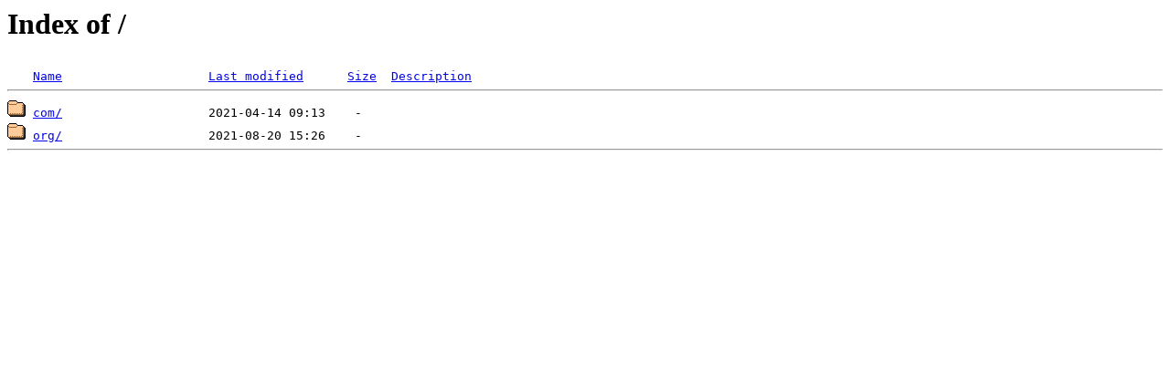

--- FILE ---
content_type: text/html;charset=ISO-8859-1
request_url: http://maven.jorigin.org/
body_size: 335
content:
<!DOCTYPE HTML PUBLIC "-//W3C//DTD HTML 3.2 Final//EN">
<html>
 <head>
  <title>Index of /</title>
 </head>
 <body>
<h1>Index of /</h1>
<pre><img src="/spicons/blank.gif" alt="Icon "> <a href="?C=N;O=D">Name</a>                    <a href="?C=M;O=A">Last modified</a>      <a href="?C=S;O=A">Size</a>  <a href="?C=D;O=A">Description</a><hr><img src="/spicons/folder.gif" alt="[DIR]"> <a href="com/">com/</a>                    2021-04-14 09:13    -   
<img src="/spicons/folder.gif" alt="[DIR]"> <a href="org/">org/</a>                    2021-08-20 15:26    -   
<hr></pre>
</body></html>
